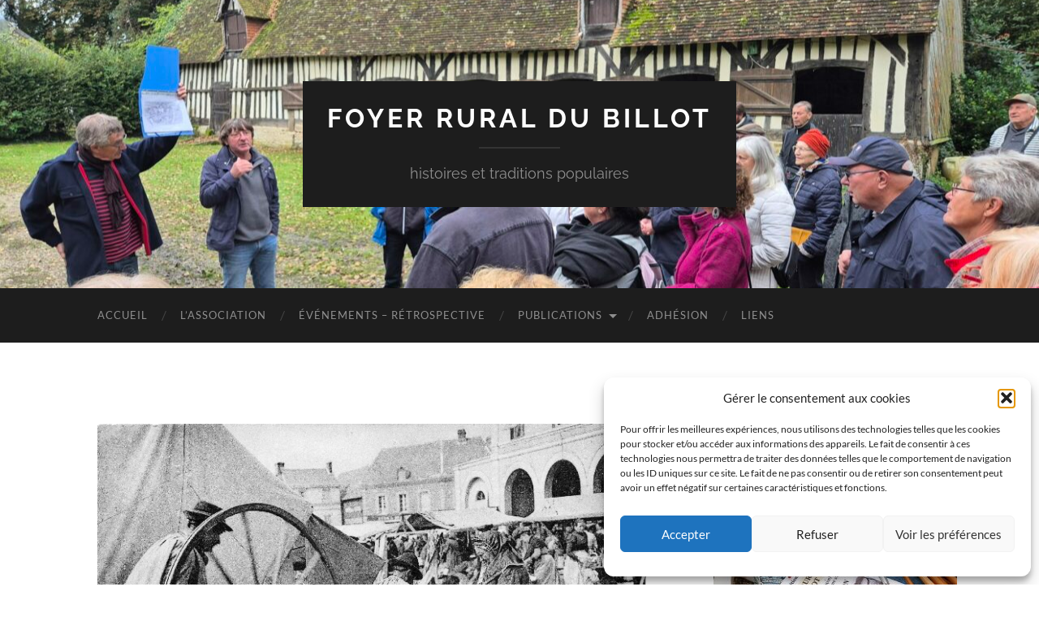

--- FILE ---
content_type: text/html; charset=UTF-8
request_url: https://www.lebillot.org/galerie-photos/metiersoublies/
body_size: 15080
content:
<!DOCTYPE html>

<html lang="fr-FR">

	<head>

		<meta http-equiv="content-type" content="text/html" charset="UTF-8" />
		<meta name="viewport" content="width=device-width, initial-scale=1.0" >

		<link rel="profile" href="https://gmpg.org/xfn/11">

		<meta name='robots' content='index, follow, max-image-preview:large, max-snippet:-1, max-video-preview:-1' />

	<!-- This site is optimized with the Yoast SEO plugin v26.6 - https://yoast.com/wordpress/plugins/seo/ -->
	<title>MetiersOubliés - Foyer Rural du Billot</title>
	<link rel="canonical" href="https://www.lebillot.org/galerie-photos/metiersoublies/" />
	<meta property="og:locale" content="fr_FR" />
	<meta property="og:type" content="article" />
	<meta property="og:title" content="MetiersOubliés - Foyer Rural du Billot" />
	<meta property="og:url" content="https://www.lebillot.org/galerie-photos/metiersoublies/" />
	<meta property="og:site_name" content="Foyer Rural du Billot" />
	<meta property="og:image" content="https://www.lebillot.org/galerie-photos/metiersoublies" />
	<meta property="og:image:width" content="700" />
	<meta property="og:image:height" content="500" />
	<meta property="og:image:type" content="image/jpeg" />
	<meta name="twitter:card" content="summary_large_image" />
	<script type="application/ld+json" class="yoast-schema-graph">{"@context":"https://schema.org","@graph":[{"@type":"WebPage","@id":"https://www.lebillot.org/galerie-photos/metiersoublies/","url":"https://www.lebillot.org/galerie-photos/metiersoublies/","name":"MetiersOubliés - Foyer Rural du Billot","isPartOf":{"@id":"https://www.lebillot.org/#website"},"primaryImageOfPage":{"@id":"https://www.lebillot.org/galerie-photos/metiersoublies/#primaryimage"},"image":{"@id":"https://www.lebillot.org/galerie-photos/metiersoublies/#primaryimage"},"thumbnailUrl":"https://www.lebillot.org/wp-content/uploads/2015/02/metiersoublic3a9s.jpg","datePublished":"2015-02-05T20:34:23+00:00","breadcrumb":{"@id":"https://www.lebillot.org/galerie-photos/metiersoublies/#breadcrumb"},"inLanguage":"fr-FR","potentialAction":[{"@type":"ReadAction","target":["https://www.lebillot.org/galerie-photos/metiersoublies/"]}]},{"@type":"ImageObject","inLanguage":"fr-FR","@id":"https://www.lebillot.org/galerie-photos/metiersoublies/#primaryimage","url":"https://www.lebillot.org/wp-content/uploads/2015/02/metiersoublic3a9s.jpg","contentUrl":"https://www.lebillot.org/wp-content/uploads/2015/02/metiersoublic3a9s.jpg","width":700,"height":500},{"@type":"BreadcrumbList","@id":"https://www.lebillot.org/galerie-photos/metiersoublies/#breadcrumb","itemListElement":[{"@type":"ListItem","position":1,"name":"Accueil","item":"https://www.lebillot.org/"},{"@type":"ListItem","position":2,"name":"2015 en images","item":"https://www.lebillot.org/galerie-photos/"},{"@type":"ListItem","position":3,"name":"MetiersOubliés"}]},{"@type":"WebSite","@id":"https://www.lebillot.org/#website","url":"https://www.lebillot.org/","name":"Foyer Rural du Billot","description":"histoires et traditions populaires","potentialAction":[{"@type":"SearchAction","target":{"@type":"EntryPoint","urlTemplate":"https://www.lebillot.org/?s={search_term_string}"},"query-input":{"@type":"PropertyValueSpecification","valueRequired":true,"valueName":"search_term_string"}}],"inLanguage":"fr-FR"}]}</script>
	<!-- / Yoast SEO plugin. -->


<link rel="alternate" type="application/rss+xml" title="Foyer Rural du Billot &raquo; Flux" href="https://www.lebillot.org/feed/" />
<link rel="alternate" type="application/rss+xml" title="Foyer Rural du Billot &raquo; Flux des commentaires" href="https://www.lebillot.org/comments/feed/" />
<link rel="alternate" type="application/rss+xml" title="Foyer Rural du Billot &raquo; MetiersOubliés Flux des commentaires" href="https://www.lebillot.org/galerie-photos/metiersoublies/feed/" />
<link rel="alternate" title="oEmbed (JSON)" type="application/json+oembed" href="https://www.lebillot.org/wp-json/oembed/1.0/embed?url=https%3A%2F%2Fwww.lebillot.org%2Fgalerie-photos%2Fmetiersoublies%2F" />
<link rel="alternate" title="oEmbed (XML)" type="text/xml+oembed" href="https://www.lebillot.org/wp-json/oembed/1.0/embed?url=https%3A%2F%2Fwww.lebillot.org%2Fgalerie-photos%2Fmetiersoublies%2F&#038;format=xml" />
<style id='wp-img-auto-sizes-contain-inline-css' type='text/css'>
img:is([sizes=auto i],[sizes^="auto," i]){contain-intrinsic-size:3000px 1500px}
/*# sourceURL=wp-img-auto-sizes-contain-inline-css */
</style>
<style id='wp-emoji-styles-inline-css' type='text/css'>

	img.wp-smiley, img.emoji {
		display: inline !important;
		border: none !important;
		box-shadow: none !important;
		height: 1em !important;
		width: 1em !important;
		margin: 0 0.07em !important;
		vertical-align: -0.1em !important;
		background: none !important;
		padding: 0 !important;
	}
/*# sourceURL=wp-emoji-styles-inline-css */
</style>
<style id='wp-block-library-inline-css' type='text/css'>
:root{--wp-block-synced-color:#7a00df;--wp-block-synced-color--rgb:122,0,223;--wp-bound-block-color:var(--wp-block-synced-color);--wp-editor-canvas-background:#ddd;--wp-admin-theme-color:#007cba;--wp-admin-theme-color--rgb:0,124,186;--wp-admin-theme-color-darker-10:#006ba1;--wp-admin-theme-color-darker-10--rgb:0,107,160.5;--wp-admin-theme-color-darker-20:#005a87;--wp-admin-theme-color-darker-20--rgb:0,90,135;--wp-admin-border-width-focus:2px}@media (min-resolution:192dpi){:root{--wp-admin-border-width-focus:1.5px}}.wp-element-button{cursor:pointer}:root .has-very-light-gray-background-color{background-color:#eee}:root .has-very-dark-gray-background-color{background-color:#313131}:root .has-very-light-gray-color{color:#eee}:root .has-very-dark-gray-color{color:#313131}:root .has-vivid-green-cyan-to-vivid-cyan-blue-gradient-background{background:linear-gradient(135deg,#00d084,#0693e3)}:root .has-purple-crush-gradient-background{background:linear-gradient(135deg,#34e2e4,#4721fb 50%,#ab1dfe)}:root .has-hazy-dawn-gradient-background{background:linear-gradient(135deg,#faaca8,#dad0ec)}:root .has-subdued-olive-gradient-background{background:linear-gradient(135deg,#fafae1,#67a671)}:root .has-atomic-cream-gradient-background{background:linear-gradient(135deg,#fdd79a,#004a59)}:root .has-nightshade-gradient-background{background:linear-gradient(135deg,#330968,#31cdcf)}:root .has-midnight-gradient-background{background:linear-gradient(135deg,#020381,#2874fc)}:root{--wp--preset--font-size--normal:16px;--wp--preset--font-size--huge:42px}.has-regular-font-size{font-size:1em}.has-larger-font-size{font-size:2.625em}.has-normal-font-size{font-size:var(--wp--preset--font-size--normal)}.has-huge-font-size{font-size:var(--wp--preset--font-size--huge)}.has-text-align-center{text-align:center}.has-text-align-left{text-align:left}.has-text-align-right{text-align:right}.has-fit-text{white-space:nowrap!important}#end-resizable-editor-section{display:none}.aligncenter{clear:both}.items-justified-left{justify-content:flex-start}.items-justified-center{justify-content:center}.items-justified-right{justify-content:flex-end}.items-justified-space-between{justify-content:space-between}.screen-reader-text{border:0;clip-path:inset(50%);height:1px;margin:-1px;overflow:hidden;padding:0;position:absolute;width:1px;word-wrap:normal!important}.screen-reader-text:focus{background-color:#ddd;clip-path:none;color:#444;display:block;font-size:1em;height:auto;left:5px;line-height:normal;padding:15px 23px 14px;text-decoration:none;top:5px;width:auto;z-index:100000}html :where(.has-border-color){border-style:solid}html :where([style*=border-top-color]){border-top-style:solid}html :where([style*=border-right-color]){border-right-style:solid}html :where([style*=border-bottom-color]){border-bottom-style:solid}html :where([style*=border-left-color]){border-left-style:solid}html :where([style*=border-width]){border-style:solid}html :where([style*=border-top-width]){border-top-style:solid}html :where([style*=border-right-width]){border-right-style:solid}html :where([style*=border-bottom-width]){border-bottom-style:solid}html :where([style*=border-left-width]){border-left-style:solid}html :where(img[class*=wp-image-]){height:auto;max-width:100%}:where(figure){margin:0 0 1em}html :where(.is-position-sticky){--wp-admin--admin-bar--position-offset:var(--wp-admin--admin-bar--height,0px)}@media screen and (max-width:600px){html :where(.is-position-sticky){--wp-admin--admin-bar--position-offset:0px}}

/*# sourceURL=wp-block-library-inline-css */
</style><style id='wp-block-paragraph-inline-css' type='text/css'>
.is-small-text{font-size:.875em}.is-regular-text{font-size:1em}.is-large-text{font-size:2.25em}.is-larger-text{font-size:3em}.has-drop-cap:not(:focus):first-letter{float:left;font-size:8.4em;font-style:normal;font-weight:100;line-height:.68;margin:.05em .1em 0 0;text-transform:uppercase}body.rtl .has-drop-cap:not(:focus):first-letter{float:none;margin-left:.1em}p.has-drop-cap.has-background{overflow:hidden}:root :where(p.has-background){padding:1.25em 2.375em}:where(p.has-text-color:not(.has-link-color)) a{color:inherit}p.has-text-align-left[style*="writing-mode:vertical-lr"],p.has-text-align-right[style*="writing-mode:vertical-rl"]{rotate:180deg}
/*# sourceURL=https://www.lebillot.org/wp-includes/blocks/paragraph/style.min.css */
</style>
<style id='global-styles-inline-css' type='text/css'>
:root{--wp--preset--aspect-ratio--square: 1;--wp--preset--aspect-ratio--4-3: 4/3;--wp--preset--aspect-ratio--3-4: 3/4;--wp--preset--aspect-ratio--3-2: 3/2;--wp--preset--aspect-ratio--2-3: 2/3;--wp--preset--aspect-ratio--16-9: 16/9;--wp--preset--aspect-ratio--9-16: 9/16;--wp--preset--color--black: #000000;--wp--preset--color--cyan-bluish-gray: #abb8c3;--wp--preset--color--white: #fff;--wp--preset--color--pale-pink: #f78da7;--wp--preset--color--vivid-red: #cf2e2e;--wp--preset--color--luminous-vivid-orange: #ff6900;--wp--preset--color--luminous-vivid-amber: #fcb900;--wp--preset--color--light-green-cyan: #7bdcb5;--wp--preset--color--vivid-green-cyan: #00d084;--wp--preset--color--pale-cyan-blue: #8ed1fc;--wp--preset--color--vivid-cyan-blue: #0693e3;--wp--preset--color--vivid-purple: #9b51e0;--wp--preset--color--accent: #dd9933;--wp--preset--color--dark-gray: #444;--wp--preset--color--medium-gray: #666;--wp--preset--color--light-gray: #888;--wp--preset--gradient--vivid-cyan-blue-to-vivid-purple: linear-gradient(135deg,rgb(6,147,227) 0%,rgb(155,81,224) 100%);--wp--preset--gradient--light-green-cyan-to-vivid-green-cyan: linear-gradient(135deg,rgb(122,220,180) 0%,rgb(0,208,130) 100%);--wp--preset--gradient--luminous-vivid-amber-to-luminous-vivid-orange: linear-gradient(135deg,rgb(252,185,0) 0%,rgb(255,105,0) 100%);--wp--preset--gradient--luminous-vivid-orange-to-vivid-red: linear-gradient(135deg,rgb(255,105,0) 0%,rgb(207,46,46) 100%);--wp--preset--gradient--very-light-gray-to-cyan-bluish-gray: linear-gradient(135deg,rgb(238,238,238) 0%,rgb(169,184,195) 100%);--wp--preset--gradient--cool-to-warm-spectrum: linear-gradient(135deg,rgb(74,234,220) 0%,rgb(151,120,209) 20%,rgb(207,42,186) 40%,rgb(238,44,130) 60%,rgb(251,105,98) 80%,rgb(254,248,76) 100%);--wp--preset--gradient--blush-light-purple: linear-gradient(135deg,rgb(255,206,236) 0%,rgb(152,150,240) 100%);--wp--preset--gradient--blush-bordeaux: linear-gradient(135deg,rgb(254,205,165) 0%,rgb(254,45,45) 50%,rgb(107,0,62) 100%);--wp--preset--gradient--luminous-dusk: linear-gradient(135deg,rgb(255,203,112) 0%,rgb(199,81,192) 50%,rgb(65,88,208) 100%);--wp--preset--gradient--pale-ocean: linear-gradient(135deg,rgb(255,245,203) 0%,rgb(182,227,212) 50%,rgb(51,167,181) 100%);--wp--preset--gradient--electric-grass: linear-gradient(135deg,rgb(202,248,128) 0%,rgb(113,206,126) 100%);--wp--preset--gradient--midnight: linear-gradient(135deg,rgb(2,3,129) 0%,rgb(40,116,252) 100%);--wp--preset--font-size--small: 16px;--wp--preset--font-size--medium: 20px;--wp--preset--font-size--large: 24px;--wp--preset--font-size--x-large: 42px;--wp--preset--font-size--regular: 19px;--wp--preset--font-size--larger: 32px;--wp--preset--spacing--20: 0.44rem;--wp--preset--spacing--30: 0.67rem;--wp--preset--spacing--40: 1rem;--wp--preset--spacing--50: 1.5rem;--wp--preset--spacing--60: 2.25rem;--wp--preset--spacing--70: 3.38rem;--wp--preset--spacing--80: 5.06rem;--wp--preset--shadow--natural: 6px 6px 9px rgba(0, 0, 0, 0.2);--wp--preset--shadow--deep: 12px 12px 50px rgba(0, 0, 0, 0.4);--wp--preset--shadow--sharp: 6px 6px 0px rgba(0, 0, 0, 0.2);--wp--preset--shadow--outlined: 6px 6px 0px -3px rgb(255, 255, 255), 6px 6px rgb(0, 0, 0);--wp--preset--shadow--crisp: 6px 6px 0px rgb(0, 0, 0);}:where(.is-layout-flex){gap: 0.5em;}:where(.is-layout-grid){gap: 0.5em;}body .is-layout-flex{display: flex;}.is-layout-flex{flex-wrap: wrap;align-items: center;}.is-layout-flex > :is(*, div){margin: 0;}body .is-layout-grid{display: grid;}.is-layout-grid > :is(*, div){margin: 0;}:where(.wp-block-columns.is-layout-flex){gap: 2em;}:where(.wp-block-columns.is-layout-grid){gap: 2em;}:where(.wp-block-post-template.is-layout-flex){gap: 1.25em;}:where(.wp-block-post-template.is-layout-grid){gap: 1.25em;}.has-black-color{color: var(--wp--preset--color--black) !important;}.has-cyan-bluish-gray-color{color: var(--wp--preset--color--cyan-bluish-gray) !important;}.has-white-color{color: var(--wp--preset--color--white) !important;}.has-pale-pink-color{color: var(--wp--preset--color--pale-pink) !important;}.has-vivid-red-color{color: var(--wp--preset--color--vivid-red) !important;}.has-luminous-vivid-orange-color{color: var(--wp--preset--color--luminous-vivid-orange) !important;}.has-luminous-vivid-amber-color{color: var(--wp--preset--color--luminous-vivid-amber) !important;}.has-light-green-cyan-color{color: var(--wp--preset--color--light-green-cyan) !important;}.has-vivid-green-cyan-color{color: var(--wp--preset--color--vivid-green-cyan) !important;}.has-pale-cyan-blue-color{color: var(--wp--preset--color--pale-cyan-blue) !important;}.has-vivid-cyan-blue-color{color: var(--wp--preset--color--vivid-cyan-blue) !important;}.has-vivid-purple-color{color: var(--wp--preset--color--vivid-purple) !important;}.has-black-background-color{background-color: var(--wp--preset--color--black) !important;}.has-cyan-bluish-gray-background-color{background-color: var(--wp--preset--color--cyan-bluish-gray) !important;}.has-white-background-color{background-color: var(--wp--preset--color--white) !important;}.has-pale-pink-background-color{background-color: var(--wp--preset--color--pale-pink) !important;}.has-vivid-red-background-color{background-color: var(--wp--preset--color--vivid-red) !important;}.has-luminous-vivid-orange-background-color{background-color: var(--wp--preset--color--luminous-vivid-orange) !important;}.has-luminous-vivid-amber-background-color{background-color: var(--wp--preset--color--luminous-vivid-amber) !important;}.has-light-green-cyan-background-color{background-color: var(--wp--preset--color--light-green-cyan) !important;}.has-vivid-green-cyan-background-color{background-color: var(--wp--preset--color--vivid-green-cyan) !important;}.has-pale-cyan-blue-background-color{background-color: var(--wp--preset--color--pale-cyan-blue) !important;}.has-vivid-cyan-blue-background-color{background-color: var(--wp--preset--color--vivid-cyan-blue) !important;}.has-vivid-purple-background-color{background-color: var(--wp--preset--color--vivid-purple) !important;}.has-black-border-color{border-color: var(--wp--preset--color--black) !important;}.has-cyan-bluish-gray-border-color{border-color: var(--wp--preset--color--cyan-bluish-gray) !important;}.has-white-border-color{border-color: var(--wp--preset--color--white) !important;}.has-pale-pink-border-color{border-color: var(--wp--preset--color--pale-pink) !important;}.has-vivid-red-border-color{border-color: var(--wp--preset--color--vivid-red) !important;}.has-luminous-vivid-orange-border-color{border-color: var(--wp--preset--color--luminous-vivid-orange) !important;}.has-luminous-vivid-amber-border-color{border-color: var(--wp--preset--color--luminous-vivid-amber) !important;}.has-light-green-cyan-border-color{border-color: var(--wp--preset--color--light-green-cyan) !important;}.has-vivid-green-cyan-border-color{border-color: var(--wp--preset--color--vivid-green-cyan) !important;}.has-pale-cyan-blue-border-color{border-color: var(--wp--preset--color--pale-cyan-blue) !important;}.has-vivid-cyan-blue-border-color{border-color: var(--wp--preset--color--vivid-cyan-blue) !important;}.has-vivid-purple-border-color{border-color: var(--wp--preset--color--vivid-purple) !important;}.has-vivid-cyan-blue-to-vivid-purple-gradient-background{background: var(--wp--preset--gradient--vivid-cyan-blue-to-vivid-purple) !important;}.has-light-green-cyan-to-vivid-green-cyan-gradient-background{background: var(--wp--preset--gradient--light-green-cyan-to-vivid-green-cyan) !important;}.has-luminous-vivid-amber-to-luminous-vivid-orange-gradient-background{background: var(--wp--preset--gradient--luminous-vivid-amber-to-luminous-vivid-orange) !important;}.has-luminous-vivid-orange-to-vivid-red-gradient-background{background: var(--wp--preset--gradient--luminous-vivid-orange-to-vivid-red) !important;}.has-very-light-gray-to-cyan-bluish-gray-gradient-background{background: var(--wp--preset--gradient--very-light-gray-to-cyan-bluish-gray) !important;}.has-cool-to-warm-spectrum-gradient-background{background: var(--wp--preset--gradient--cool-to-warm-spectrum) !important;}.has-blush-light-purple-gradient-background{background: var(--wp--preset--gradient--blush-light-purple) !important;}.has-blush-bordeaux-gradient-background{background: var(--wp--preset--gradient--blush-bordeaux) !important;}.has-luminous-dusk-gradient-background{background: var(--wp--preset--gradient--luminous-dusk) !important;}.has-pale-ocean-gradient-background{background: var(--wp--preset--gradient--pale-ocean) !important;}.has-electric-grass-gradient-background{background: var(--wp--preset--gradient--electric-grass) !important;}.has-midnight-gradient-background{background: var(--wp--preset--gradient--midnight) !important;}.has-small-font-size{font-size: var(--wp--preset--font-size--small) !important;}.has-medium-font-size{font-size: var(--wp--preset--font-size--medium) !important;}.has-large-font-size{font-size: var(--wp--preset--font-size--large) !important;}.has-x-large-font-size{font-size: var(--wp--preset--font-size--x-large) !important;}
/*# sourceURL=global-styles-inline-css */
</style>

<style id='classic-theme-styles-inline-css' type='text/css'>
/*! This file is auto-generated */
.wp-block-button__link{color:#fff;background-color:#32373c;border-radius:9999px;box-shadow:none;text-decoration:none;padding:calc(.667em + 2px) calc(1.333em + 2px);font-size:1.125em}.wp-block-file__button{background:#32373c;color:#fff;text-decoration:none}
/*# sourceURL=/wp-includes/css/classic-themes.min.css */
</style>
<link rel='stylesheet' id='contact-form-7-css' href='https://www.lebillot.org/wp-content/plugins/contact-form-7/includes/css/styles.css?ver=6.1.4' type='text/css' media='all' />
<link rel='stylesheet' id='hello-asso-css' href='https://www.lebillot.org/wp-content/plugins/helloasso/public/css/hello-asso-public.css?ver=1.1.24' type='text/css' media='all' />
<link rel='stylesheet' id='cmplz-general-css' href='https://www.lebillot.org/wp-content/plugins/complianz-gdpr/assets/css/cookieblocker.min.css?ver=1766856251' type='text/css' media='all' />
<link rel='stylesheet' id='wpwidget-lightbox-css' href='https://www.lebillot.org/wp-content/plugins/wp-widget-gallery/css/lightbox.css?ver=88577c7be7c221b07af842d68c87f9fd' type='text/css' media='all' />
<link rel='stylesheet' id='wpwidget-prettyPhoto-css' href='https://www.lebillot.org/wp-content/plugins/wp-widget-gallery/css/prettyPhoto.css?ver=88577c7be7c221b07af842d68c87f9fd' type='text/css' media='all' />
<link rel='stylesheet' id='tablepress-default-css' href='https://www.lebillot.org/wp-content/plugins/tablepress/css/build/default.css?ver=3.2.6' type='text/css' media='all' />
<link rel='stylesheet' id='hemingway_googleFonts-css' href='https://www.lebillot.org/wp-content/themes/hemingway/assets/css/fonts.css' type='text/css' media='all' />
<link rel='stylesheet' id='hemingway_style-css' href='https://www.lebillot.org/wp-content/themes/hemingway/style.css?ver=2.3.2' type='text/css' media='all' />
<script type="text/javascript" src="https://www.lebillot.org/wp-includes/js/jquery/jquery.min.js?ver=3.7.1" id="jquery-core-js"></script>
<script type="text/javascript" src="https://www.lebillot.org/wp-includes/js/jquery/jquery-migrate.min.js?ver=3.4.1" id="jquery-migrate-js"></script>
<script type="text/javascript" src="https://www.lebillot.org/wp-content/plugins/helloasso/public/js/hello-asso-public.js?ver=1.1.24" id="hello-asso-js"></script>
<link rel="https://api.w.org/" href="https://www.lebillot.org/wp-json/" /><link rel="alternate" title="JSON" type="application/json" href="https://www.lebillot.org/wp-json/wp/v2/media/78" /><link rel="EditURI" type="application/rsd+xml" title="RSD" href="https://www.lebillot.org/xmlrpc.php?rsd" />
<script type="text/javascript">
(function(url){
	if(/(?:Chrome\/26\.0\.1410\.63 Safari\/537\.31|WordfenceTestMonBot)/.test(navigator.userAgent)){ return; }
	var addEvent = function(evt, handler) {
		if (window.addEventListener) {
			document.addEventListener(evt, handler, false);
		} else if (window.attachEvent) {
			document.attachEvent('on' + evt, handler);
		}
	};
	var removeEvent = function(evt, handler) {
		if (window.removeEventListener) {
			document.removeEventListener(evt, handler, false);
		} else if (window.detachEvent) {
			document.detachEvent('on' + evt, handler);
		}
	};
	var evts = 'contextmenu dblclick drag dragend dragenter dragleave dragover dragstart drop keydown keypress keyup mousedown mousemove mouseout mouseover mouseup mousewheel scroll'.split(' ');
	var logHuman = function() {
		if (window.wfLogHumanRan) { return; }
		window.wfLogHumanRan = true;
		var wfscr = document.createElement('script');
		wfscr.type = 'text/javascript';
		wfscr.async = true;
		wfscr.src = url + '&r=' + Math.random();
		(document.getElementsByTagName('head')[0]||document.getElementsByTagName('body')[0]).appendChild(wfscr);
		for (var i = 0; i < evts.length; i++) {
			removeEvent(evts[i], logHuman);
		}
	};
	for (var i = 0; i < evts.length; i++) {
		addEvent(evts[i], logHuman);
	}
})('//www.lebillot.org/?wordfence_lh=1&hid=C390F64E6B5791A35CF56ECCE2D76EBA');
</script>			<style>.cmplz-hidden {
					display: none !important;
				}</style><style type="text/css"><!-- Customizer CSS -->::selection { background-color: #dd9933; }.featured-media .sticky-post { background-color: #dd9933; }fieldset legend { background-color: #dd9933; }:root .has-accent-background-color { background-color: #dd9933; }button:hover { background-color: #dd9933; }.button:hover { background-color: #dd9933; }.faux-button:hover { background-color: #dd9933; }a.more-link:hover { background-color: #dd9933; }.wp-block-button__link:hover { background-color: #dd9933; }.is-style-outline .wp-block-button__link.has-accent-color:hover { background-color: #dd9933; }.wp-block-file__button:hover { background-color: #dd9933; }input[type="button"]:hover { background-color: #dd9933; }input[type="reset"]:hover { background-color: #dd9933; }input[type="submit"]:hover { background-color: #dd9933; }.post-tags a:hover { background-color: #dd9933; }.content #respond input[type="submit"]:hover { background-color: #dd9933; }.search-form .search-submit { background-color: #dd9933; }.sidebar .tagcloud a:hover { background-color: #dd9933; }.footer .tagcloud a:hover { background-color: #dd9933; }.is-style-outline .wp-block-button__link.has-accent-color:hover { border-color: #dd9933; }.post-tags a:hover:after { border-right-color: #dd9933; }a { color: #dd9933; }.blog-title a:hover { color: #dd9933; }.blog-menu a:hover { color: #dd9933; }.post-title a:hover { color: #dd9933; }.post-meta a:hover { color: #dd9933; }.blog .format-quote blockquote cite a:hover { color: #dd9933; }:root .has-accent-color { color: #dd9933; }.post-categories a { color: #dd9933; }.post-categories a:hover { color: #dd9933; }.post-nav a:hover { color: #dd9933; }.archive-nav a:hover { color: #dd9933; }.comment-meta-content cite a:hover { color: #dd9933; }.comment-meta-content p a:hover { color: #dd9933; }.comment-actions a:hover { color: #dd9933; }#cancel-comment-reply-link { color: #dd9933; }#cancel-comment-reply-link:hover { color: #dd9933; }.widget-title a { color: #dd9933; }.widget-title a:hover { color: #dd9933; }.widget_text a { color: #dd9933; }.widget_text a:hover { color: #dd9933; }.widget_rss a { color: #dd9933; }.widget_rss a:hover { color: #dd9933; }.widget_archive a { color: #dd9933; }.widget_archive a:hover { color: #dd9933; }.widget_meta a { color: #dd9933; }.widget_meta a:hover { color: #dd9933; }.widget_recent_comments a { color: #dd9933; }.widget_recent_comments a:hover { color: #dd9933; }.widget_pages a { color: #dd9933; }.widget_pages a:hover { color: #dd9933; }.widget_links a { color: #dd9933; }.widget_links a:hover { color: #dd9933; }.widget_recent_entries a { color: #dd9933; }.widget_recent_entries a:hover { color: #dd9933; }.widget_categories a { color: #dd9933; }.widget_categories a:hover { color: #dd9933; }#wp-calendar a { color: #dd9933; }#wp-calendar a:hover { color: #dd9933; }#wp-calendar tfoot a:hover { color: #dd9933; }.wp-calendar-nav a:hover { color: #dd9933; }.widgetmore a { color: #dd9933; }.widgetmore a:hover { color: #dd9933; }</style><!-- /Customizer CSS --><link rel="icon" href="https://www.lebillot.org/wp-content/uploads/2023/04/cropped-Foyer-rural-scaled-1-32x32.jpg" sizes="32x32" />
<link rel="icon" href="https://www.lebillot.org/wp-content/uploads/2023/04/cropped-Foyer-rural-scaled-1-192x192.jpg" sizes="192x192" />
<link rel="apple-touch-icon" href="https://www.lebillot.org/wp-content/uploads/2023/04/cropped-Foyer-rural-scaled-1-180x180.jpg" />
<meta name="msapplication-TileImage" content="https://www.lebillot.org/wp-content/uploads/2023/04/cropped-Foyer-rural-scaled-1-270x270.jpg" />
		<style type="text/css" id="wp-custom-css">
			/*
Vous pouvez ajouter du CSS personnalisé ici.

Cliquez sur l’icône d’aide ci-dessous pour en savoir plus.
*/
.post-author {display: none;}		</style>
		
	</head>
	
	<body data-rsssl=1 data-cmplz=1 class="attachment wp-singular attachment-template-default attachmentid-78 attachment-jpeg wp-theme-hemingway">

		
		<a class="skip-link button" href="#site-content">Skip to the content</a>
	
		<div class="big-wrapper">
	
			<div class="header-cover section bg-dark-light no-padding">

						
				<div class="header section" style="background-image: url( https://www.lebillot.org/wp-content/uploads/2024/10/cropped-journee-manoirs-2024-scaled-1.jpg );">
							
					<div class="header-inner section-inner">
					
											
							<div class="blog-info">
							
																	<div class="blog-title">
										<a href="https://www.lebillot.org" rel="home">Foyer Rural du Billot</a>
									</div>
																
																	<p class="blog-description">histoires et traditions populaires</p>
															
							</div><!-- .blog-info -->
							
															
					</div><!-- .header-inner -->
								
				</div><!-- .header -->
			
			</div><!-- .bg-dark -->
			
			<div class="navigation section no-padding bg-dark">
			
				<div class="navigation-inner section-inner group">
				
					<div class="toggle-container section-inner hidden">
			
						<button type="button" class="nav-toggle toggle">
							<div class="bar"></div>
							<div class="bar"></div>
							<div class="bar"></div>
							<span class="screen-reader-text">Toggle mobile menu</span>
						</button>
						
						<button type="button" class="search-toggle toggle">
							<div class="metal"></div>
							<div class="glass"></div>
							<div class="handle"></div>
							<span class="screen-reader-text">Toggle search field</span>
						</button>
											
					</div><!-- .toggle-container -->
					
					<div class="blog-search hidden">
						<form role="search" method="get" class="search-form" action="https://www.lebillot.org/">
				<label>
					<span class="screen-reader-text">Rechercher :</span>
					<input type="search" class="search-field" placeholder="Rechercher…" value="" name="s" />
				</label>
				<input type="submit" class="search-submit" value="Rechercher" />
			</form>					</div><!-- .blog-search -->
				
					<ul class="blog-menu">
						<li id="menu-item-563" class="menu-item menu-item-type-custom menu-item-object-custom menu-item-home menu-item-563"><a href="https://www.lebillot.org/">Accueil</a></li>
<li id="menu-item-555" class="menu-item menu-item-type-post_type menu-item-object-page menu-item-555"><a href="https://www.lebillot.org/a-propos/" title="Présentation">L’association</a></li>
<li id="menu-item-233" class="menu-item menu-item-type-post_type menu-item-object-page menu-item-233"><a href="https://www.lebillot.org/evenements/">Événements – rétrospective</a></li>
<li id="menu-item-566" class="menu-item menu-item-type-post_type menu-item-object-page menu-item-has-children menu-item-566"><a href="https://www.lebillot.org/publications-2/">Publications</a>
<ul class="sub-menu">
	<li id="menu-item-1525" class="menu-item menu-item-type-post_type menu-item-object-page menu-item-1525"><a href="https://www.lebillot.org/repertoire-article-bulletin/">Répertoire Articles Bulletin</a></li>
</ul>
</li>
<li id="menu-item-568" class="menu-item menu-item-type-post_type menu-item-object-page menu-item-568"><a href="https://www.lebillot.org/adhesion/">Adhésion</a></li>
<li id="menu-item-569" class="menu-item menu-item-type-custom menu-item-object-custom menu-item-569"><a href="https://www.lebillot.org/?page_id=230">Liens</a></li>
					 </ul><!-- .blog-menu -->
					 
					 <ul class="mobile-menu">
					
						<li class="menu-item menu-item-type-custom menu-item-object-custom menu-item-home menu-item-563"><a href="https://www.lebillot.org/">Accueil</a></li>
<li class="menu-item menu-item-type-post_type menu-item-object-page menu-item-555"><a href="https://www.lebillot.org/a-propos/" title="Présentation">L’association</a></li>
<li class="menu-item menu-item-type-post_type menu-item-object-page menu-item-233"><a href="https://www.lebillot.org/evenements/">Événements – rétrospective</a></li>
<li class="menu-item menu-item-type-post_type menu-item-object-page menu-item-has-children menu-item-566"><a href="https://www.lebillot.org/publications-2/">Publications</a>
<ul class="sub-menu">
	<li class="menu-item menu-item-type-post_type menu-item-object-page menu-item-1525"><a href="https://www.lebillot.org/repertoire-article-bulletin/">Répertoire Articles Bulletin</a></li>
</ul>
</li>
<li class="menu-item menu-item-type-post_type menu-item-object-page menu-item-568"><a href="https://www.lebillot.org/adhesion/">Adhésion</a></li>
<li class="menu-item menu-item-type-custom menu-item-object-custom menu-item-569"><a href="https://www.lebillot.org/?page_id=230">Liens</a></li>
						
					 </ul><!-- .mobile-menu -->
				 
				</div><!-- .navigation-inner -->
				
			</div><!-- .navigation -->
<main class="wrapper section-inner group" id="site-content">

	<div class="content left">
											        
				
				<div class="posts">
			
					<div id="post-78" class="post-78 attachment type-attachment status-inherit hentry">
					
						<div class="content-inner">
											
							<figure class="featured-media">
							
															
								<a href="https://www.lebillot.org/wp-content/uploads/2015/02/metiersoublic3a9s.jpg" rel="attachment">
									<img width="676" height="483" src="https://www.lebillot.org/wp-content/uploads/2015/02/metiersoublic3a9s.jpg" class="attachment-post-image size-post-image" alt="" decoding="async" fetchpriority="high" srcset="https://www.lebillot.org/wp-content/uploads/2015/02/metiersoublic3a9s.jpg 700w, https://www.lebillot.org/wp-content/uploads/2015/02/metiersoublic3a9s-300x214.jpg 300w" sizes="(max-width: 676px) 100vw, 676px" />								</a>
							
							</figure><!-- .featured-media -->
							
							<div class="post-header">
							
								<h1 class="post-title">metiersoublic3a9s.jpg</h1>
								
								<div class="post-meta">
								
									<span>5 février 2015</span>
									
									<span class="date-sep"> / </span>
								
									<span>700 <span style="text-transform:lowercase;">x</span> 700 px</span>
								
								</div>
							
							</div><!-- .post-header -->
			
																				
						</div><!-- .content-inner -->
						
						<div class="post-meta-bottom">
										
							<div class="post-nav group">
							
																<a href="https://www.lebillot.org/galerie-photos/boisson3-2/" class="post-nav-older" rel="attachment">&laquo; Previous<span> attachment</span></a>
								<a href="https://www.lebillot.org/galerie-photos/lecheval/" class="post-nav-newer" rel="attachment">Next<span> attachment</span> &raquo;</a>
														
							</div><!-- .post-nav -->
						
						</div><!-- .post-meta-bottom -->
						
							<div id="respond" class="comment-respond">
		<h3 id="reply-title" class="comment-reply-title">Laisser un commentaire <small><a rel="nofollow" id="cancel-comment-reply-link" href="/galerie-photos/metiersoublies/#respond" style="display:none;">Annuler la réponse</a></small></h3><form action="https://www.lebillot.org/wp-comments-post.php" method="post" id="commentform" class="comment-form"><p class="comment-notes"><span id="email-notes">Votre adresse e-mail ne sera pas publiée.</span> <span class="required-field-message">Les champs obligatoires sont indiqués avec <span class="required">*</span></span></p><p class="comment-form-comment"><label for="comment">Commentaire <span class="required">*</span></label> <textarea id="comment" name="comment" cols="45" rows="8" maxlength="65525" required="required"></textarea></p><p class="comment-form-author"><label for="author">Nom <span class="required">*</span></label> <input id="author" name="author" type="text" value="" size="30" maxlength="245" autocomplete="name" required="required" /></p>
<p class="comment-form-email"><label for="email">E-mail <span class="required">*</span></label> <input id="email" name="email" type="text" value="" size="30" maxlength="100" aria-describedby="email-notes" autocomplete="email" required="required" /></p>
<p class="comment-form-url"><label for="url">Site web</label> <input id="url" name="url" type="text" value="" size="30" maxlength="200" autocomplete="url" /></p>
<p class="form-submit"><input name="submit" type="submit" id="submit" class="submit" value="Laisser un commentaire" /> <input type='hidden' name='comment_post_ID' value='78' id='comment_post_ID' />
<input type='hidden' name='comment_parent' id='comment_parent' value='0' />
</p><p style="display: none;"><input type="hidden" id="akismet_comment_nonce" name="akismet_comment_nonce" value="0e6990225f" /></p><p style="display: none !important;" class="akismet-fields-container" data-prefix="ak_"><label>&#916;<textarea name="ak_hp_textarea" cols="45" rows="8" maxlength="100"></textarea></label><input type="hidden" id="ak_js_1" name="ak_js" value="212"/><script>document.getElementById( "ak_js_1" ).setAttribute( "value", ( new Date() ).getTime() );</script></p></form>	</div><!-- #respond -->
	<p class="akismet_comment_form_privacy_notice">Ce site utilise Akismet pour réduire les indésirables. <a href="https://akismet.com/privacy/" target="_blank" rel="nofollow noopener">En savoir plus sur la façon dont les données de vos commentaires sont traitées</a>.</p>    
					
			</div><!-- .post -->
			
		</div><!-- .posts -->
		
	</div><!-- .content -->
	
	
	<div class="sidebar right" role="complementary">
		<div id="wpwidget_media_gallery-2" class="widget widget_wpwidget_media_gallery"><div class="widget-content"><h3 class="widget-title">Le Billot en images</h3><div class="wpwidget-slideshow" 
                                       data-cycle-carousel-vertical=false 
                                       data-cycle-fx=carousel 
                                       data-cycle-timeout=2000 
                                       data-cycle-carousel-visible=1 
                                       data-cycle-pager="#wpwidget-pager"
                                       data-cycle-prev="#wpwidget-button-prev"
                                       data-cycle-next="#wpwidget-button-next"><img width="300" height="225" src="https://www.lebillot.org/wp-content/uploads/2017/08/2ok-300x225.jpg" class="attachment-medium size-medium" alt="" decoding="async" loading="lazy" srcset="https://www.lebillot.org/wp-content/uploads/2017/08/2ok-300x225.jpg 300w, https://www.lebillot.org/wp-content/uploads/2017/08/2ok-768x576.jpg 768w, https://www.lebillot.org/wp-content/uploads/2017/08/2ok-676x507.jpg 676w, https://www.lebillot.org/wp-content/uploads/2017/08/2ok.jpg 1000w" sizes="auto, (max-width: 300px) 100vw, 300px" /><img width="300" height="225" src="https://www.lebillot.org/wp-content/uploads/2017/08/1ok-300x225.jpg" class="attachment-medium size-medium" alt="" decoding="async" loading="lazy" srcset="https://www.lebillot.org/wp-content/uploads/2017/08/1ok-300x225.jpg 300w, https://www.lebillot.org/wp-content/uploads/2017/08/1ok-768x576.jpg 768w, https://www.lebillot.org/wp-content/uploads/2017/08/1ok-676x507.jpg 676w, https://www.lebillot.org/wp-content/uploads/2017/08/1ok.jpg 1000w" sizes="auto, (max-width: 300px) 100vw, 300px" /><img width="300" height="225" src="https://www.lebillot.org/wp-content/uploads/2017/08/2ok-300x225.jpg" class="attachment-medium size-medium" alt="" decoding="async" loading="lazy" srcset="https://www.lebillot.org/wp-content/uploads/2017/08/2ok-300x225.jpg 300w, https://www.lebillot.org/wp-content/uploads/2017/08/2ok-768x576.jpg 768w, https://www.lebillot.org/wp-content/uploads/2017/08/2ok-676x507.jpg 676w, https://www.lebillot.org/wp-content/uploads/2017/08/2ok.jpg 1000w" sizes="auto, (max-width: 300px) 100vw, 300px" /><img width="300" height="225" src="https://www.lebillot.org/wp-content/uploads/2017/08/3ok-300x225.jpg" class="attachment-medium size-medium" alt="" decoding="async" loading="lazy" srcset="https://www.lebillot.org/wp-content/uploads/2017/08/3ok-300x225.jpg 300w, https://www.lebillot.org/wp-content/uploads/2017/08/3ok-768x576.jpg 768w, https://www.lebillot.org/wp-content/uploads/2017/08/3ok-676x507.jpg 676w, https://www.lebillot.org/wp-content/uploads/2017/08/3ok.jpg 1000w" sizes="auto, (max-width: 300px) 100vw, 300px" /><img width="300" height="225" src="https://www.lebillot.org/wp-content/uploads/2017/08/5ok-300x225.jpg" class="attachment-medium size-medium" alt="" decoding="async" loading="lazy" srcset="https://www.lebillot.org/wp-content/uploads/2017/08/5ok-300x225.jpg 300w, https://www.lebillot.org/wp-content/uploads/2017/08/5ok-768x576.jpg 768w, https://www.lebillot.org/wp-content/uploads/2017/08/5ok-676x507.jpg 676w, https://www.lebillot.org/wp-content/uploads/2017/08/5ok.jpg 1000w" sizes="auto, (max-width: 300px) 100vw, 300px" /><img width="300" height="225" src="https://www.lebillot.org/wp-content/uploads/2017/08/6ok-300x225.jpg" class="attachment-medium size-medium" alt="" decoding="async" loading="lazy" srcset="https://www.lebillot.org/wp-content/uploads/2017/08/6ok-300x225.jpg 300w, https://www.lebillot.org/wp-content/uploads/2017/08/6ok-768x576.jpg 768w, https://www.lebillot.org/wp-content/uploads/2017/08/6ok-676x507.jpg 676w, https://www.lebillot.org/wp-content/uploads/2017/08/6ok.jpg 1000w" sizes="auto, (max-width: 300px) 100vw, 300px" /><img width="300" height="225" src="https://www.lebillot.org/wp-content/uploads/2017/08/7ok-300x225.jpg" class="attachment-medium size-medium" alt="" decoding="async" loading="lazy" srcset="https://www.lebillot.org/wp-content/uploads/2017/08/7ok-300x225.jpg 300w, https://www.lebillot.org/wp-content/uploads/2017/08/7ok-768x576.jpg 768w, https://www.lebillot.org/wp-content/uploads/2017/08/7ok-676x507.jpg 676w, https://www.lebillot.org/wp-content/uploads/2017/08/7ok.jpg 1000w" sizes="auto, (max-width: 300px) 100vw, 300px" /><img width="300" height="225" src="https://www.lebillot.org/wp-content/uploads/2017/08/8ok-300x225.jpg" class="attachment-medium size-medium" alt="" decoding="async" loading="lazy" srcset="https://www.lebillot.org/wp-content/uploads/2017/08/8ok-300x225.jpg 300w, https://www.lebillot.org/wp-content/uploads/2017/08/8ok-768x576.jpg 768w, https://www.lebillot.org/wp-content/uploads/2017/08/8ok-676x507.jpg 676w, https://www.lebillot.org/wp-content/uploads/2017/08/8ok.jpg 1000w" sizes="auto, (max-width: 300px) 100vw, 300px" /><img width="300" height="225" src="https://www.lebillot.org/wp-content/uploads/2017/08/9ok-300x225.jpg" class="attachment-medium size-medium" alt="" decoding="async" loading="lazy" srcset="https://www.lebillot.org/wp-content/uploads/2017/08/9ok-300x225.jpg 300w, https://www.lebillot.org/wp-content/uploads/2017/08/9ok-768x576.jpg 768w, https://www.lebillot.org/wp-content/uploads/2017/08/9ok-676x507.jpg 676w, https://www.lebillot.org/wp-content/uploads/2017/08/9ok.jpg 1000w" sizes="auto, (max-width: 300px) 100vw, 300px" /><img width="300" height="225" src="https://www.lebillot.org/wp-content/uploads/2017/08/10ok-300x225.jpg" class="attachment-medium size-medium" alt="" decoding="async" loading="lazy" srcset="https://www.lebillot.org/wp-content/uploads/2017/08/10ok-300x225.jpg 300w, https://www.lebillot.org/wp-content/uploads/2017/08/10ok-768x576.jpg 768w, https://www.lebillot.org/wp-content/uploads/2017/08/10ok-676x507.jpg 676w, https://www.lebillot.org/wp-content/uploads/2017/08/10ok.jpg 1000w" sizes="auto, (max-width: 300px) 100vw, 300px" /><img width="300" height="225" src="https://www.lebillot.org/wp-content/uploads/2017/08/11ok-300x225.jpg" class="attachment-medium size-medium" alt="" decoding="async" loading="lazy" srcset="https://www.lebillot.org/wp-content/uploads/2017/08/11ok-300x225.jpg 300w, https://www.lebillot.org/wp-content/uploads/2017/08/11ok-768x576.jpg 768w, https://www.lebillot.org/wp-content/uploads/2017/08/11ok-676x507.jpg 676w, https://www.lebillot.org/wp-content/uploads/2017/08/11ok.jpg 1000w" sizes="auto, (max-width: 300px) 100vw, 300px" /><img width="300" height="225" src="https://www.lebillot.org/wp-content/uploads/2017/08/12ok-300x225.jpg" class="attachment-medium size-medium" alt="" decoding="async" loading="lazy" srcset="https://www.lebillot.org/wp-content/uploads/2017/08/12ok-300x225.jpg 300w, https://www.lebillot.org/wp-content/uploads/2017/08/12ok-768x576.jpg 768w, https://www.lebillot.org/wp-content/uploads/2017/08/12ok-676x507.jpg 676w, https://www.lebillot.org/wp-content/uploads/2017/08/12ok.jpg 1000w" sizes="auto, (max-width: 300px) 100vw, 300px" /><img width="300" height="225" src="https://www.lebillot.org/wp-content/uploads/2017/08/13ok-300x225.jpg" class="attachment-medium size-medium" alt="" decoding="async" loading="lazy" srcset="https://www.lebillot.org/wp-content/uploads/2017/08/13ok-300x225.jpg 300w, https://www.lebillot.org/wp-content/uploads/2017/08/13ok-768x576.jpg 768w, https://www.lebillot.org/wp-content/uploads/2017/08/13ok-676x507.jpg 676w, https://www.lebillot.org/wp-content/uploads/2017/08/13ok.jpg 1000w" sizes="auto, (max-width: 300px) 100vw, 300px" /><img width="300" height="225" src="https://www.lebillot.org/wp-content/uploads/2017/08/14ok-300x225.jpg" class="attachment-medium size-medium" alt="" decoding="async" loading="lazy" srcset="https://www.lebillot.org/wp-content/uploads/2017/08/14ok-300x225.jpg 300w, https://www.lebillot.org/wp-content/uploads/2017/08/14ok-768x576.jpg 768w, https://www.lebillot.org/wp-content/uploads/2017/08/14ok-676x507.jpg 676w, https://www.lebillot.org/wp-content/uploads/2017/08/14ok.jpg 1000w" sizes="auto, (max-width: 300px) 100vw, 300px" /><img width="300" height="225" src="https://www.lebillot.org/wp-content/uploads/2017/08/15ok-300x225.jpg" class="attachment-medium size-medium" alt="" decoding="async" loading="lazy" srcset="https://www.lebillot.org/wp-content/uploads/2017/08/15ok-300x225.jpg 300w, https://www.lebillot.org/wp-content/uploads/2017/08/15ok-768x576.jpg 768w, https://www.lebillot.org/wp-content/uploads/2017/08/15ok-676x507.jpg 676w, https://www.lebillot.org/wp-content/uploads/2017/08/15ok.jpg 1000w" sizes="auto, (max-width: 300px) 100vw, 300px" /><img width="300" height="225" src="https://www.lebillot.org/wp-content/uploads/2017/08/16ok-300x225.jpg" class="attachment-medium size-medium" alt="" decoding="async" loading="lazy" srcset="https://www.lebillot.org/wp-content/uploads/2017/08/16ok-300x225.jpg 300w, https://www.lebillot.org/wp-content/uploads/2017/08/16ok-768x576.jpg 768w, https://www.lebillot.org/wp-content/uploads/2017/08/16ok-676x507.jpg 676w, https://www.lebillot.org/wp-content/uploads/2017/08/16ok.jpg 1000w" sizes="auto, (max-width: 300px) 100vw, 300px" /><img width="300" height="225" src="https://www.lebillot.org/wp-content/uploads/2017/08/17ok-300x225.jpg" class="attachment-medium size-medium" alt="" decoding="async" loading="lazy" srcset="https://www.lebillot.org/wp-content/uploads/2017/08/17ok-300x225.jpg 300w, https://www.lebillot.org/wp-content/uploads/2017/08/17ok-768x576.jpg 768w, https://www.lebillot.org/wp-content/uploads/2017/08/17ok-676x507.jpg 676w, https://www.lebillot.org/wp-content/uploads/2017/08/17ok.jpg 1000w" sizes="auto, (max-width: 300px) 100vw, 300px" /><img width="300" height="225" src="https://www.lebillot.org/wp-content/uploads/2017/08/18ok-300x225.jpg" class="attachment-medium size-medium" alt="" decoding="async" loading="lazy" srcset="https://www.lebillot.org/wp-content/uploads/2017/08/18ok-300x225.jpg 300w, https://www.lebillot.org/wp-content/uploads/2017/08/18ok-768x576.jpg 768w, https://www.lebillot.org/wp-content/uploads/2017/08/18ok-676x507.jpg 676w, https://www.lebillot.org/wp-content/uploads/2017/08/18ok.jpg 1000w" sizes="auto, (max-width: 300px) 100vw, 300px" /><img width="300" height="225" src="https://www.lebillot.org/wp-content/uploads/2017/08/19ok-300x225.jpg" class="attachment-medium size-medium" alt="" decoding="async" loading="lazy" srcset="https://www.lebillot.org/wp-content/uploads/2017/08/19ok-300x225.jpg 300w, https://www.lebillot.org/wp-content/uploads/2017/08/19ok-768x576.jpg 768w, https://www.lebillot.org/wp-content/uploads/2017/08/19ok-676x507.jpg 676w, https://www.lebillot.org/wp-content/uploads/2017/08/19ok.jpg 1000w" sizes="auto, (max-width: 300px) 100vw, 300px" /><img width="300" height="225" src="https://www.lebillot.org/wp-content/uploads/2017/08/20ok-300x225.jpg" class="attachment-medium size-medium" alt="" decoding="async" loading="lazy" srcset="https://www.lebillot.org/wp-content/uploads/2017/08/20ok-300x225.jpg 300w, https://www.lebillot.org/wp-content/uploads/2017/08/20ok-768x576.jpg 768w, https://www.lebillot.org/wp-content/uploads/2017/08/20ok-676x507.jpg 676w, https://www.lebillot.org/wp-content/uploads/2017/08/20ok.jpg 1000w" sizes="auto, (max-width: 300px) 100vw, 300px" /></div><div class="cycle-pager" id="wpwidget-pager"></div>                                <script>
                                    jQuery(document).ready(function($){
                                        $.fn.cycle.defaults.autoSelector = '.wpwidget-slideshow';
                                    });
                                </script>
                            </div></div><div id="block-12" class="widget widget_block"><div class="widget-content"><p>N'hésitez pas à nous soutenir en faisant un don via notre partenaire HelloAsso 			<iframe
				id="idIframe"
				src="https://www.helloasso.com/associations/foyer-rural-le-billot/formulaires/1/widget-bouton"
				height=70px"				width=200px"				frameborder="0"
				loading="lazy"
				allowtransparency="true"
				onload="resizeIframeMessage()"></iframe>
</p>
</div></div><div id="search-2" class="widget widget_search"><div class="widget-content"><h3 class="widget-title">Rechercher</h3><form role="search" method="get" class="search-form" action="https://www.lebillot.org/">
				<label>
					<span class="screen-reader-text">Rechercher :</span>
					<input type="search" class="search-field" placeholder="Rechercher…" value="" name="s" />
				</label>
				<input type="submit" class="search-submit" value="Rechercher" />
			</form></div></div>	</div><!-- .sidebar -->
	
	
</main><!-- .wrapper -->
		
	<div class="footer section large-padding bg-dark">
		
		<div class="footer-inner section-inner group">
		
			<!-- .footer-a -->
				
			<!-- .footer-b -->
								
						
				<div class="column column-3 left">
			
					<div class="widgets">
			
						<div id="text-3" class="widget widget_text"><div class="widget-content"><h3 class="widget-title">Retrouvez-nous sur notre page Facebook !</h3>			<div class="textwidget">https://www.facebook.com/Foyer-Rural-du-Billot-877944465654988/?pnref=story
</div>
		</div></div><div id="block-4" class="widget widget_block widget_text"><div class="widget-content">
<p>Site est édité par l'association Le Foyer rural du Billot.</p>
</div></div><div id="block-10" class="widget widget_block widget_text"><div class="widget-content">
<p>Responsable : Maÿ Chanu </p>
</div></div><div id="block-11" class="widget widget_block widget_text"><div class="widget-content">
<p>Réalisation : Christophe Robert</p>
</div></div><div id="block-8" class="widget widget_block widget_text"><div class="widget-content">
<p>Hébergement : Tambour de Ville</p>
</div></div><div id="block-9" class="widget widget_block widget_text"><div class="widget-content">
<p>Contact : odidom@gmail.com</p>
</div></div>											
					</div><!-- .widgets -->
					
				</div>
				
			<!-- .footer-c -->
					
		</div><!-- .footer-inner -->
	
	</div><!-- .footer -->
	
	<div class="credits section bg-dark no-padding">
	
		<div class="credits-inner section-inner group">
	
			<p class="credits-left">
				&copy; 2026 <a href="https://www.lebillot.org">Foyer Rural du Billot</a>
			</p>
			
			<p class="credits-right">
				<span>Theme by <a href="https://andersnoren.se">Anders Noren</a></span> &mdash; <a title="To the top" class="tothetop">Up &uarr;</a>
			</p>
					
		</div><!-- .credits-inner -->
		
	</div><!-- .credits -->

</div><!-- .big-wrapper -->

<script type="speculationrules">
{"prefetch":[{"source":"document","where":{"and":[{"href_matches":"/*"},{"not":{"href_matches":["/wp-*.php","/wp-admin/*","/wp-content/uploads/*","/wp-content/*","/wp-content/plugins/*","/wp-content/themes/hemingway/*","/*\\?(.+)"]}},{"not":{"selector_matches":"a[rel~=\"nofollow\"]"}},{"not":{"selector_matches":".no-prefetch, .no-prefetch a"}}]},"eagerness":"conservative"}]}
</script>

<!-- Consent Management powered by Complianz | GDPR/CCPA Cookie Consent https://wordpress.org/plugins/complianz-gdpr -->
<div id="cmplz-cookiebanner-container"><div class="cmplz-cookiebanner cmplz-hidden banner-1 bottom-right-view-preferences optin cmplz-bottom-right cmplz-categories-type-view-preferences" aria-modal="true" data-nosnippet="true" role="dialog" aria-live="polite" aria-labelledby="cmplz-header-1-optin" aria-describedby="cmplz-message-1-optin">
	<div class="cmplz-header">
		<div class="cmplz-logo"></div>
		<div class="cmplz-title" id="cmplz-header-1-optin">Gérer le consentement aux cookies</div>
		<div class="cmplz-close" tabindex="0" role="button" aria-label="Fermer la boîte de dialogue">
			<svg aria-hidden="true" focusable="false" data-prefix="fas" data-icon="times" class="svg-inline--fa fa-times fa-w-11" role="img" xmlns="http://www.w3.org/2000/svg" viewBox="0 0 352 512"><path fill="currentColor" d="M242.72 256l100.07-100.07c12.28-12.28 12.28-32.19 0-44.48l-22.24-22.24c-12.28-12.28-32.19-12.28-44.48 0L176 189.28 75.93 89.21c-12.28-12.28-32.19-12.28-44.48 0L9.21 111.45c-12.28 12.28-12.28 32.19 0 44.48L109.28 256 9.21 356.07c-12.28 12.28-12.28 32.19 0 44.48l22.24 22.24c12.28 12.28 32.2 12.28 44.48 0L176 322.72l100.07 100.07c12.28 12.28 32.2 12.28 44.48 0l22.24-22.24c12.28-12.28 12.28-32.19 0-44.48L242.72 256z"></path></svg>
		</div>
	</div>

	<div class="cmplz-divider cmplz-divider-header"></div>
	<div class="cmplz-body">
		<div class="cmplz-message" id="cmplz-message-1-optin">Pour offrir les meilleures expériences, nous utilisons des technologies telles que les cookies pour stocker et/ou accéder aux informations des appareils. Le fait de consentir à ces technologies nous permettra de traiter des données telles que le comportement de navigation ou les ID uniques sur ce site. Le fait de ne pas consentir ou de retirer son consentement peut avoir un effet négatif sur certaines caractéristiques et fonctions.</div>
		<!-- categories start -->
		<div class="cmplz-categories">
			<details class="cmplz-category cmplz-functional" >
				<summary>
						<span class="cmplz-category-header">
							<span class="cmplz-category-title">Fonctionnel</span>
							<span class='cmplz-always-active'>
								<span class="cmplz-banner-checkbox">
									<input type="checkbox"
										   id="cmplz-functional-optin"
										   data-category="cmplz_functional"
										   class="cmplz-consent-checkbox cmplz-functional"
										   size="40"
										   value="1"/>
									<label class="cmplz-label" for="cmplz-functional-optin"><span class="screen-reader-text">Fonctionnel</span></label>
								</span>
								Toujours activé							</span>
							<span class="cmplz-icon cmplz-open">
								<svg xmlns="http://www.w3.org/2000/svg" viewBox="0 0 448 512"  height="18" ><path d="M224 416c-8.188 0-16.38-3.125-22.62-9.375l-192-192c-12.5-12.5-12.5-32.75 0-45.25s32.75-12.5 45.25 0L224 338.8l169.4-169.4c12.5-12.5 32.75-12.5 45.25 0s12.5 32.75 0 45.25l-192 192C240.4 412.9 232.2 416 224 416z"/></svg>
							</span>
						</span>
				</summary>
				<div class="cmplz-description">
					<span class="cmplz-description-functional">Le stockage ou l’accès technique est strictement nécessaire dans la finalité d’intérêt légitime de permettre l’utilisation d’un service spécifique explicitement demandé par l’abonné ou l’utilisateur, ou dans le seul but d’effectuer la transmission d’une communication sur un réseau de communications électroniques.</span>
				</div>
			</details>

			<details class="cmplz-category cmplz-preferences" >
				<summary>
						<span class="cmplz-category-header">
							<span class="cmplz-category-title">Préférences</span>
							<span class="cmplz-banner-checkbox">
								<input type="checkbox"
									   id="cmplz-preferences-optin"
									   data-category="cmplz_preferences"
									   class="cmplz-consent-checkbox cmplz-preferences"
									   size="40"
									   value="1"/>
								<label class="cmplz-label" for="cmplz-preferences-optin"><span class="screen-reader-text">Préférences</span></label>
							</span>
							<span class="cmplz-icon cmplz-open">
								<svg xmlns="http://www.w3.org/2000/svg" viewBox="0 0 448 512"  height="18" ><path d="M224 416c-8.188 0-16.38-3.125-22.62-9.375l-192-192c-12.5-12.5-12.5-32.75 0-45.25s32.75-12.5 45.25 0L224 338.8l169.4-169.4c12.5-12.5 32.75-12.5 45.25 0s12.5 32.75 0 45.25l-192 192C240.4 412.9 232.2 416 224 416z"/></svg>
							</span>
						</span>
				</summary>
				<div class="cmplz-description">
					<span class="cmplz-description-preferences">Le stockage ou l’accès technique est nécessaire dans la finalité d’intérêt légitime de stocker des préférences qui ne sont pas demandées par l’abonné ou l’utilisateur.</span>
				</div>
			</details>

			<details class="cmplz-category cmplz-statistics" >
				<summary>
						<span class="cmplz-category-header">
							<span class="cmplz-category-title">Statistiques</span>
							<span class="cmplz-banner-checkbox">
								<input type="checkbox"
									   id="cmplz-statistics-optin"
									   data-category="cmplz_statistics"
									   class="cmplz-consent-checkbox cmplz-statistics"
									   size="40"
									   value="1"/>
								<label class="cmplz-label" for="cmplz-statistics-optin"><span class="screen-reader-text">Statistiques</span></label>
							</span>
							<span class="cmplz-icon cmplz-open">
								<svg xmlns="http://www.w3.org/2000/svg" viewBox="0 0 448 512"  height="18" ><path d="M224 416c-8.188 0-16.38-3.125-22.62-9.375l-192-192c-12.5-12.5-12.5-32.75 0-45.25s32.75-12.5 45.25 0L224 338.8l169.4-169.4c12.5-12.5 32.75-12.5 45.25 0s12.5 32.75 0 45.25l-192 192C240.4 412.9 232.2 416 224 416z"/></svg>
							</span>
						</span>
				</summary>
				<div class="cmplz-description">
					<span class="cmplz-description-statistics">Le stockage ou l’accès technique qui est utilisé exclusivement à des fins statistiques.</span>
					<span class="cmplz-description-statistics-anonymous">Le stockage ou l’accès technique qui est utilisé exclusivement dans des finalités statistiques anonymes. En l’absence d’une assignation à comparaître, d’une conformité volontaire de la part de votre fournisseur d’accès à internet ou d’enregistrements supplémentaires provenant d’une tierce partie, les informations stockées ou extraites à cette seule fin ne peuvent généralement pas être utilisées pour vous identifier.</span>
				</div>
			</details>
			<details class="cmplz-category cmplz-marketing" >
				<summary>
						<span class="cmplz-category-header">
							<span class="cmplz-category-title">Marketing</span>
							<span class="cmplz-banner-checkbox">
								<input type="checkbox"
									   id="cmplz-marketing-optin"
									   data-category="cmplz_marketing"
									   class="cmplz-consent-checkbox cmplz-marketing"
									   size="40"
									   value="1"/>
								<label class="cmplz-label" for="cmplz-marketing-optin"><span class="screen-reader-text">Marketing</span></label>
							</span>
							<span class="cmplz-icon cmplz-open">
								<svg xmlns="http://www.w3.org/2000/svg" viewBox="0 0 448 512"  height="18" ><path d="M224 416c-8.188 0-16.38-3.125-22.62-9.375l-192-192c-12.5-12.5-12.5-32.75 0-45.25s32.75-12.5 45.25 0L224 338.8l169.4-169.4c12.5-12.5 32.75-12.5 45.25 0s12.5 32.75 0 45.25l-192 192C240.4 412.9 232.2 416 224 416z"/></svg>
							</span>
						</span>
				</summary>
				<div class="cmplz-description">
					<span class="cmplz-description-marketing">Le stockage ou l’accès technique est nécessaire pour créer des profils d’utilisateurs afin d’envoyer des publicités, ou pour suivre l’utilisateur sur un site web ou sur plusieurs sites web ayant des finalités marketing similaires.</span>
				</div>
			</details>
		</div><!-- categories end -->
			</div>

	<div class="cmplz-links cmplz-information">
		<ul>
			<li><a class="cmplz-link cmplz-manage-options cookie-statement" href="#" data-relative_url="#cmplz-manage-consent-container">Gérer les options</a></li>
			<li><a class="cmplz-link cmplz-manage-third-parties cookie-statement" href="#" data-relative_url="#cmplz-cookies-overview">Gérer les services</a></li>
			<li><a class="cmplz-link cmplz-manage-vendors tcf cookie-statement" href="#" data-relative_url="#cmplz-tcf-wrapper">Gérer {vendor_count} fournisseurs</a></li>
			<li><a class="cmplz-link cmplz-external cmplz-read-more-purposes tcf" target="_blank" rel="noopener noreferrer nofollow" href="https://cookiedatabase.org/tcf/purposes/" aria-label="En savoir plus sur les finalités de TCF de la base de données de cookies">En savoir plus sur ces finalités</a></li>
		</ul>
			</div>

	<div class="cmplz-divider cmplz-footer"></div>

	<div class="cmplz-buttons">
		<button class="cmplz-btn cmplz-accept">Accepter</button>
		<button class="cmplz-btn cmplz-deny">Refuser</button>
		<button class="cmplz-btn cmplz-view-preferences">Voir les préférences</button>
		<button class="cmplz-btn cmplz-save-preferences">Enregistrer les préférences</button>
		<a class="cmplz-btn cmplz-manage-options tcf cookie-statement" href="#" data-relative_url="#cmplz-manage-consent-container">Voir les préférences</a>
			</div>

	
	<div class="cmplz-documents cmplz-links">
		<ul>
			<li><a class="cmplz-link cookie-statement" href="#" data-relative_url="">{title}</a></li>
			<li><a class="cmplz-link privacy-statement" href="#" data-relative_url="">{title}</a></li>
			<li><a class="cmplz-link impressum" href="#" data-relative_url="">{title}</a></li>
		</ul>
			</div>
</div>
</div>
					<div id="cmplz-manage-consent" data-nosnippet="true"><button class="cmplz-btn cmplz-hidden cmplz-manage-consent manage-consent-1">Gérer le consentement</button>

</div>            <script type="text/javascript" charset="utf-8">
              jQuery(document).ready(function($){
                $("a[rel^='prettyPhoto']").prettyPhoto();
              });
            </script>
        <script type="text/javascript" src="https://www.lebillot.org/wp-includes/js/dist/hooks.min.js?ver=dd5603f07f9220ed27f1" id="wp-hooks-js"></script>
<script type="text/javascript" src="https://www.lebillot.org/wp-includes/js/dist/i18n.min.js?ver=c26c3dc7bed366793375" id="wp-i18n-js"></script>
<script type="text/javascript" id="wp-i18n-js-after">
/* <![CDATA[ */
wp.i18n.setLocaleData( { 'text direction\u0004ltr': [ 'ltr' ] } );
//# sourceURL=wp-i18n-js-after
/* ]]> */
</script>
<script type="text/javascript" src="https://www.lebillot.org/wp-content/plugins/contact-form-7/includes/swv/js/index.js?ver=6.1.4" id="swv-js"></script>
<script type="text/javascript" id="contact-form-7-js-translations">
/* <![CDATA[ */
( function( domain, translations ) {
	var localeData = translations.locale_data[ domain ] || translations.locale_data.messages;
	localeData[""].domain = domain;
	wp.i18n.setLocaleData( localeData, domain );
} )( "contact-form-7", {"translation-revision-date":"2025-02-06 12:02:14+0000","generator":"GlotPress\/4.0.1","domain":"messages","locale_data":{"messages":{"":{"domain":"messages","plural-forms":"nplurals=2; plural=n > 1;","lang":"fr"},"This contact form is placed in the wrong place.":["Ce formulaire de contact est plac\u00e9 dans un mauvais endroit."],"Error:":["Erreur\u00a0:"]}},"comment":{"reference":"includes\/js\/index.js"}} );
//# sourceURL=contact-form-7-js-translations
/* ]]> */
</script>
<script type="text/javascript" id="contact-form-7-js-before">
/* <![CDATA[ */
var wpcf7 = {
    "api": {
        "root": "https:\/\/www.lebillot.org\/wp-json\/",
        "namespace": "contact-form-7\/v1"
    }
};
//# sourceURL=contact-form-7-js-before
/* ]]> */
</script>
<script type="text/javascript" src="https://www.lebillot.org/wp-content/plugins/contact-form-7/includes/js/index.js?ver=6.1.4" id="contact-form-7-js"></script>
<script type="text/javascript" src="https://www.lebillot.org/wp-content/themes/hemingway/assets/js/global.js?ver=2.3.2" id="hemingway_global-js"></script>
<script type="text/javascript" src="https://www.lebillot.org/wp-includes/js/comment-reply.min.js?ver=88577c7be7c221b07af842d68c87f9fd" id="comment-reply-js" async="async" data-wp-strategy="async" fetchpriority="low"></script>
<script type="text/javascript" src="https://www.lebillot.org/wp-content/plugins/wp-widget-gallery/js/jquery.prettyPhoto.js?ver=88577c7be7c221b07af842d68c87f9fd" id="wpwidget-lightbox-js"></script>
<script type="text/javascript" src="https://www.lebillot.org/wp-content/plugins/wp-widget-gallery/js/jquery.cycle.js?ver=88577c7be7c221b07af842d68c87f9fd" id="wpwidget-cycle-js"></script>
<script type="text/javascript" src="https://www.lebillot.org/wp-content/plugins/wp-widget-gallery/js/jquery.carousel.js?ver=88577c7be7c221b07af842d68c87f9fd" id="wpwidget-carousel-js"></script>
<script type="text/javascript" id="cmplz-cookiebanner-js-extra">
/* <![CDATA[ */
var complianz = {"prefix":"cmplz_","user_banner_id":"1","set_cookies":[],"block_ajax_content":"","banner_version":"12","version":"7.4.4.2","store_consent":"","do_not_track_enabled":"","consenttype":"optin","region":"eu","geoip":"","dismiss_timeout":"","disable_cookiebanner":"","soft_cookiewall":"","dismiss_on_scroll":"","cookie_expiry":"365","url":"https://www.lebillot.org/wp-json/complianz/v1/","locale":"lang=fr&locale=fr_FR","set_cookies_on_root":"","cookie_domain":"","current_policy_id":"16","cookie_path":"/","categories":{"statistics":"statistiques","marketing":"marketing"},"tcf_active":"","placeholdertext":"Cliquez pour accepter les cookies {category} et activer ce contenu","css_file":"https://www.lebillot.org/wp-content/uploads/complianz/css/banner-{banner_id}-{type}.css?v=12","page_links":{"eu":{"cookie-statement":{"title":"","url":"https://www.lebillot.org/galerie-photos/metiersoublies/"}}},"tm_categories":"","forceEnableStats":"","preview":"","clean_cookies":"","aria_label":"Cliquez pour accepter les cookies {category} et activer ce contenu"};
//# sourceURL=cmplz-cookiebanner-js-extra
/* ]]> */
</script>
<script defer type="text/javascript" src="https://www.lebillot.org/wp-content/plugins/complianz-gdpr/cookiebanner/js/complianz.min.js?ver=1766856252" id="cmplz-cookiebanner-js"></script>
<script defer type="text/javascript" src="https://www.lebillot.org/wp-content/plugins/akismet/_inc/akismet-frontend.js?ver=1764835609" id="akismet-frontend-js"></script>
<script id="wp-emoji-settings" type="application/json">
{"baseUrl":"https://s.w.org/images/core/emoji/17.0.2/72x72/","ext":".png","svgUrl":"https://s.w.org/images/core/emoji/17.0.2/svg/","svgExt":".svg","source":{"concatemoji":"https://www.lebillot.org/wp-includes/js/wp-emoji-release.min.js?ver=88577c7be7c221b07af842d68c87f9fd"}}
</script>
<script type="module">
/* <![CDATA[ */
/*! This file is auto-generated */
const a=JSON.parse(document.getElementById("wp-emoji-settings").textContent),o=(window._wpemojiSettings=a,"wpEmojiSettingsSupports"),s=["flag","emoji"];function i(e){try{var t={supportTests:e,timestamp:(new Date).valueOf()};sessionStorage.setItem(o,JSON.stringify(t))}catch(e){}}function c(e,t,n){e.clearRect(0,0,e.canvas.width,e.canvas.height),e.fillText(t,0,0);t=new Uint32Array(e.getImageData(0,0,e.canvas.width,e.canvas.height).data);e.clearRect(0,0,e.canvas.width,e.canvas.height),e.fillText(n,0,0);const a=new Uint32Array(e.getImageData(0,0,e.canvas.width,e.canvas.height).data);return t.every((e,t)=>e===a[t])}function p(e,t){e.clearRect(0,0,e.canvas.width,e.canvas.height),e.fillText(t,0,0);var n=e.getImageData(16,16,1,1);for(let e=0;e<n.data.length;e++)if(0!==n.data[e])return!1;return!0}function u(e,t,n,a){switch(t){case"flag":return n(e,"\ud83c\udff3\ufe0f\u200d\u26a7\ufe0f","\ud83c\udff3\ufe0f\u200b\u26a7\ufe0f")?!1:!n(e,"\ud83c\udde8\ud83c\uddf6","\ud83c\udde8\u200b\ud83c\uddf6")&&!n(e,"\ud83c\udff4\udb40\udc67\udb40\udc62\udb40\udc65\udb40\udc6e\udb40\udc67\udb40\udc7f","\ud83c\udff4\u200b\udb40\udc67\u200b\udb40\udc62\u200b\udb40\udc65\u200b\udb40\udc6e\u200b\udb40\udc67\u200b\udb40\udc7f");case"emoji":return!a(e,"\ud83e\u1fac8")}return!1}function f(e,t,n,a){let r;const o=(r="undefined"!=typeof WorkerGlobalScope&&self instanceof WorkerGlobalScope?new OffscreenCanvas(300,150):document.createElement("canvas")).getContext("2d",{willReadFrequently:!0}),s=(o.textBaseline="top",o.font="600 32px Arial",{});return e.forEach(e=>{s[e]=t(o,e,n,a)}),s}function r(e){var t=document.createElement("script");t.src=e,t.defer=!0,document.head.appendChild(t)}a.supports={everything:!0,everythingExceptFlag:!0},new Promise(t=>{let n=function(){try{var e=JSON.parse(sessionStorage.getItem(o));if("object"==typeof e&&"number"==typeof e.timestamp&&(new Date).valueOf()<e.timestamp+604800&&"object"==typeof e.supportTests)return e.supportTests}catch(e){}return null}();if(!n){if("undefined"!=typeof Worker&&"undefined"!=typeof OffscreenCanvas&&"undefined"!=typeof URL&&URL.createObjectURL&&"undefined"!=typeof Blob)try{var e="postMessage("+f.toString()+"("+[JSON.stringify(s),u.toString(),c.toString(),p.toString()].join(",")+"));",a=new Blob([e],{type:"text/javascript"});const r=new Worker(URL.createObjectURL(a),{name:"wpTestEmojiSupports"});return void(r.onmessage=e=>{i(n=e.data),r.terminate(),t(n)})}catch(e){}i(n=f(s,u,c,p))}t(n)}).then(e=>{for(const n in e)a.supports[n]=e[n],a.supports.everything=a.supports.everything&&a.supports[n],"flag"!==n&&(a.supports.everythingExceptFlag=a.supports.everythingExceptFlag&&a.supports[n]);var t;a.supports.everythingExceptFlag=a.supports.everythingExceptFlag&&!a.supports.flag,a.supports.everything||((t=a.source||{}).concatemoji?r(t.concatemoji):t.wpemoji&&t.twemoji&&(r(t.twemoji),r(t.wpemoji)))});
//# sourceURL=https://www.lebillot.org/wp-includes/js/wp-emoji-loader.min.js
/* ]]> */
</script>
<!-- Statistics script Complianz GDPR/CCPA -->
						<script type="text/plain"							data-category="statistics">window['gtag_enable_tcf_support'] = false;
window.dataLayer = window.dataLayer || [];
function gtag(){dataLayer.push(arguments);}
gtag('js', new Date());
gtag('config', '', {
	cookie_flags:'secure;samesite=none',
	'anonymize_ip': true
});
</script>
</body>
</html>